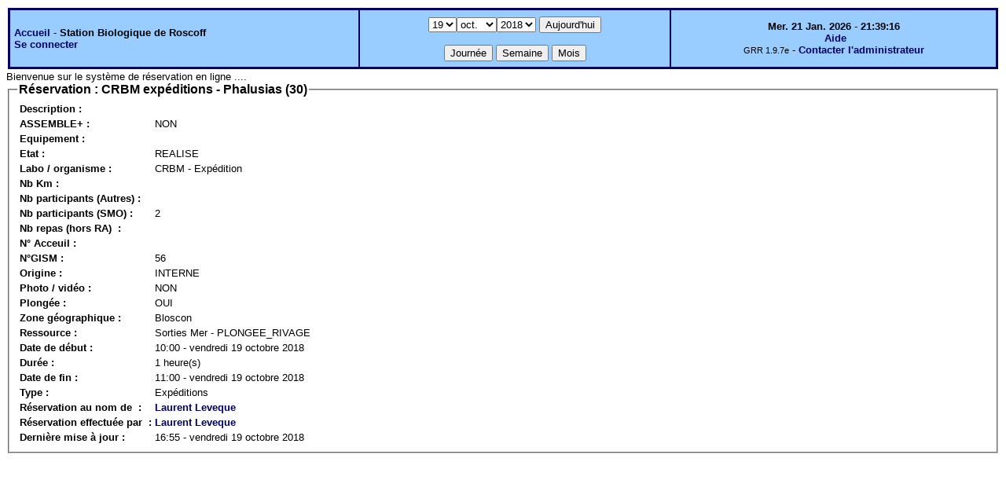

--- FILE ---
content_type: text/html;charset=iso-8859-1
request_url: http://web16.sb-roscoff.fr/intranet/grr-smo/view_entry.php?id=86070&day=19&month=10&year=2018&page=month
body_size: 8660
content:
<!DOCTYPE html PUBLIC "-//W3C//DTD XHTML 1.0 Strict//EN" "http://www.w3.org/TR/xhtml1/DTD/xhtml1-strict.dtd"><html>
<head>
<link rel="stylesheet" href="themes/default/css/style.css" type="text/css" />
<link href="include/admin_grr.css" rel="stylesheet" type="text/css" />
<style type="text/css">div#fixe   { position: fixed; bottom: 5%; right: 5%;}</style>
<link rel="SHORTCUT ICON" href="./favicon.ico" />
<title>GRR (Gestion et Réservation de Ressources) &nbsp;: Station Biologique de Roscoff</title>
<meta http-equiv="Content-Type" content="text/html; charset=iso-8859-1" />
<meta name="Robots" content="noindex" />
</head>

<body>
<script src="functions.js" type="text/javascript" ></script><script type="text/javascript" src="clock_fr.js"></script>   <script type="text/javascript">
    chaine_recherche = "Rechercher";
   	function onsubmitForm()
	{
	if(document.pressed == 'a')
	{
  	document.getElementById('day').selectedIndex=20;
		document.getElementById('month').selectedIndex=0;
		document.getElementById('year').selectedIndex=16;
  	var p=location.pathname;
	   	if(!p.match("day.php") && !p.match("week.php") && !p.match("week_all.php") && !p.match("month.php") && !p.match("month_all.php") && !p.match("month_all2.php") && !p.match("year.php"))
    document.getElementById('myform').action ="day.php";
	}
    if(document.pressed == 'd')
      document.getElementById('myform').action ="day.php";
    if(document.pressed == 'w')
    		document.getElementById('myform').action = "week_all.php";
    if(document.pressed == 'm')
    		document.getElementById('myform').action = "month_all.php";
    return true;
		}
		</script>
    
   <table width="100%" border="0">
    <tr>
      <td class="border_banner">
       <table width="100%" border="0">
        <tr>
        <td class="banner">
&nbsp;<a href="day.php?area=4&amp;day=19&amp;year=2018&amp;month=10">Accueil</a> - <b>Station Biologique de Roscoff</b><br />&nbsp;<a href='login.php'>Se connecter</a>     </td>
              <td class="banner"  align="center">
           <form id="myform" action="" method="get" onsubmit="return onsubmitForm();"><div>
           <select name="day" id="day">
<option>1</option>
<option>2</option>
<option>3</option>
<option>4</option>
<option>5</option>
<option>6</option>
<option>7</option>
<option>8</option>
<option>9</option>
<option>10</option>
<option>11</option>
<option>12</option>
<option>13</option>
<option>14</option>
<option>15</option>
<option>16</option>
<option>17</option>
<option>18</option>
<option selected="selected">19</option>
<option>20</option>
<option>21</option>
<option>22</option>
<option>23</option>
<option>24</option>
<option>25</option>
<option>26</option>
<option>27</option>
<option>28</option>
<option>29</option>
<option>30</option>
<option>31</option>
</select><select name="month" id="month">
<option value="1">janv.</option>
<option value="2">févr.</option>
<option value="3">mars</option>
<option value="4">avril</option>
<option value="5">mai</option>
<option value="6">juin</option>
<option value="7">juil.</option>
<option value="8">août</option>
<option value="9">sept.</option>
<option value="10" selected="selected">oct.</option>
<option value="11">nov.</option>
<option value="12">déc.</option>
</select><select name="year" id="year">
<option value="2010" >2010</option>
<option value="2011" >2011</option>
<option value="2012" >2012</option>
<option value="2013" >2013</option>
<option value="2014" >2014</option>
<option value="2015" >2015</option>
<option value="2016" >2016</option>
<option value="2017" >2017</option>
<option value="2018"  selected="selected">2018</option>
<option value="2019" >2019</option>
<option value="2020" >2020</option>
<option value="2021" >2021</option>
<option value="2022" >2022</option>
<option value="2023" >2023</option>
<option value="2024" >2024</option>
<option value="2025" >2025</option>
<option value="2026" >2026</option>
<option value="2027" >2027</option>
<option value="2028" >2028</option>
<option value="2029" >2029</option>
<option value="2030" >2030</option>
</select><input type="hidden" id="area_" name="area" value="4" />		   <input type="submit" value="Aujourd'hui" onclick="document.pressed='a'" />
           <br />
           <br />
           <input type="submit" value="Journée" onclick="document.pressed='d'" />
           <input type="submit" value="Semaine" onclick="document.pressed='w'" />
           <input type="submit" value="Mois" onclick="document.pressed='m'" />
           </div></form>
         </td>
                   <td class="banner" align="center">
      <script type="text/javascript"><!--
new LiveClock();
//--></script><br />&nbsp;<a href='javascript:centrerpopup("http://grr.mutualibre.org/documentation/index.php",800,480,"scrollbars=yes,statusbar=no,resizable=yes")'>Aide</a><br /><span class="small">GRR 1.9.7e</span> -     <script type="text/javascript">
    function encode_adresse(user,domain,debut) {
        var address = user+'@'+domain;
        var toWrite = '';
        if (debut > 0) {toWrite += '<'+'a href="mailto:';} else {toWrite +=';'};
        toWrite +=address
        document.write(toWrite);
    }
    function encode_fin_adresse(label) {
        var toWrite = '';
        toWrite +='">'+label+'</'+'a>';
        document.write(toWrite);
    }
    </script>
    <script type="text/javascript">encode_adresse('support.informatique','sb-roscoff.fr',1);encode_fin_adresse('Contacter l\'administrateur');</script>         </td>
        </tr>
       </table>
      </td>
     </tr>
    </table>
<div>
	Bienvenue sur le syst&egrave;me de r&eacute;servation en ligne ....</div>
<fieldset><legend style="font-size:12pt;font-weight:bold">Réservation&nbsp;: CRBM expéditions - Phalusias (30)</legend>
 <table border="0">
   <tr>
    <td><b>Description :</b></td>
    <td></td>
   </tr>
   <tr><td><b>ASSEMBLE+&nbsp;: </b></td>
<td>NON</td></tr>
<tr><td><b>Equipement&nbsp;: </b></td>
<td></td></tr>
<tr><td><b>Etat&nbsp;: </b></td>
<td>REALISE</td></tr>
<tr><td><b>Labo / organisme&nbsp;: </b></td>
<td>CRBM - Expédition</td></tr>
<tr><td><b>Nb Km&nbsp;: </b></td>
<td></td></tr>
<tr><td><b>Nb participants (Autres)&nbsp;: </b></td>
<td></td></tr>
<tr><td><b>Nb participants (SMO)&nbsp;: </b></td>
<td>2</td></tr>
<tr><td><b>Nb repas (hors RA) &nbsp;: </b></td>
<td></td></tr>
<tr><td><b>N° Acceuil&nbsp;: </b></td>
<td></td></tr>
<tr><td><b>N°GISM&nbsp;: </b></td>
<td>56</td></tr>
<tr><td><b>Origine&nbsp;: </b></td>
<td>INTERNE</td></tr>
<tr><td><b>Photo / vidéo&nbsp;: </b></td>
<td>NON</td></tr>
<tr><td><b>Plongée&nbsp;: </b></td>
<td>OUI</td></tr>
<tr><td><b>Zone géographique&nbsp;: </b></td>
<td>Bloscon</td></tr>
   <tr>
    <td><b>Ressource&nbsp;: </b></td>
    <td>Sorties Mer - PLONGEE_RIVAGE</td>
   </tr>
   <tr>
    <td><b>Date de début&nbsp;: </b></td>
<td>10:00 - vendredi 19 octobre 2018</td>
   </tr>
   <tr>
    <td><b>Durée :</b></td>
    <td>1 heure(s) </td>
   </tr>
   <tr>
    <td><b>Date de fin :</b></td>
    <td>11:00 - vendredi 19 octobre 2018</td>
   </tr>
   <tr><td><b>Type&nbsp;: </b></td>
<td>Expéditions</td></tr>   <tr>
    <td><b>Réservation au nom de &nbsp;: </b></td>
    <td>    <script type="text/javascript">
    function encode_adresse(user,domain,debut) {
        var address = user+'@'+domain;
        var toWrite = '';
        if (debut > 0) {toWrite += '<'+'a href="mailto:';} else {toWrite +=';'};
        toWrite +=address
        document.write(toWrite);
    }
    function encode_fin_adresse(label) {
        var toWrite = '';
        toWrite +='">'+label+'</'+'a>';
        document.write(toWrite);
    }
    </script>
    <script type="text/javascript">encode_adresse('laurent.leveque','sb-roscoff.fr',1);encode_fin_adresse('Laurent Leveque');</script></td>
   </tr>
   
   <tr>
    <td><b>Réservation effectuée par &nbsp;: </b></td>
    <td>    <script type="text/javascript">
    function encode_adresse(user,domain,debut) {
        var address = user+'@'+domain;
        var toWrite = '';
        if (debut > 0) {toWrite += '<'+'a href="mailto:';} else {toWrite +=';'};
        toWrite +=address
        document.write(toWrite);
    }
    function encode_fin_adresse(label) {
        var toWrite = '';
        toWrite +='">'+label+'</'+'a>';
        document.write(toWrite);
    }
    </script>
    <script type="text/javascript">encode_adresse('laurent.leveque','sb-roscoff.fr',1);encode_fin_adresse('Laurent Leveque');</script>    </td>
   </tr>

   <tr>
    <td><b>Dernière mise à jour&nbsp;: </b></td>
    <td>16:55 - vendredi 19 octobre 2018</td>
   </tr>
   </table></fieldset>
</body>
</html>